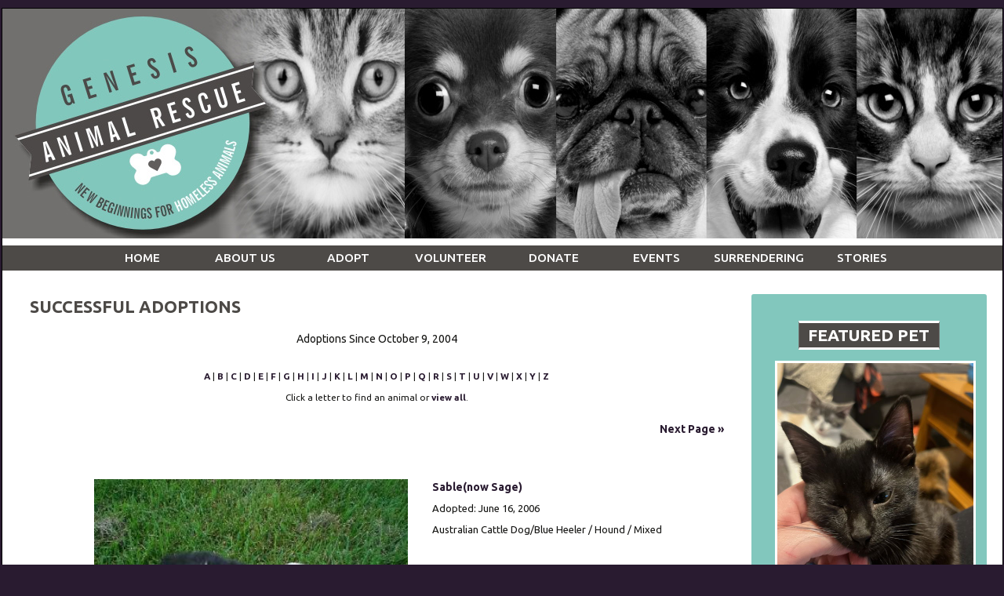

--- FILE ---
content_type: text/html; charset=UTF-8
request_url: https://www.genesisanimalrescue.org/animals/successes?Alpha=S
body_size: 14929
content:
<!DOCTYPE html>

<html>

<head>
<meta name="description" CONTENT="`Website for organization helping pets and owners.">
<meta property="og:title" content="Successful Placements"/>
<meta property="og:description" content="`Website for organization helping pets and owners."/>
<meta property="og:url" content="https://www.genesisanimalrescue.org/animals/successes?Alpha=S"/>
<meta property="og:type" content="cause"/>
<meta property="og:site_name" content="Genesis Animal Rescue "/>
<meta http-equiv="Content-Type" content="text/html;charset=utf-8">
<meta http-equiv="Content-Language" content="en">
<title>Successful Placements</title>
<script src='https://www.google.com/recaptcha/api.js'></script>
<!-- Start Styles -->
<link rel="stylesheet" type="text/css" href="https://s3.amazonaws.com/filestore.rescuegroups.org/css/site/50.css?serial=7&a0038" />
<link rel="stylesheet" type="text/css" media="print" href="https://s3.amazonaws.com/filestore.rescuegroups.org/css/partner/layout109_print.css" />
<!-- End Styles -->
<!-- Start JavaScript includes -->
<script language=Javascript type="text/javascript" src="https://s3.amazonaws.com/filestore.rescuegroups.org/scripts/lang_en.js?a0038"></script>
<script language=Javascript type="text/javascript" src="https://s3.amazonaws.com/filestore.rescuegroups.org/scripts/validation.js?a0038"></script>
<script language=Javascript type="text/javascript" src="/scripts/calendar/calendar2.js?a0038"></script>
<script language=Javascript type="text/javascript" src="https://s3.amazonaws.com/filestore.rescuegroups.org/scripts/rescuegroups.js?a0038"></script>

<!-- JQUERY INCLUDES -->
<script src="https://ajax.googleapis.com/ajax/libs/jquery/1/jquery.min.js" type="text/javascript"></script>
<script src="https://s3.amazonaws.com/filestore.rescuegroups.org/scripts/noncvs/jquery-json.js?a0038" type="text/javascript"></script>
<!-- END JQUERY INCLUDES -->

<!-- LIGHTBOX/PRETTYPHOTO INCLUDES -->
<link rel="stylesheet" href="https://s3.amazonaws.com/filestore.rescuegroups.org/scripts/noncvs/prettyphoto/css/prettyPhoto.css?a0038" type="text/css" media="screen" charset="utf-8" />
<script src="https://s3.amazonaws.com/filestore.rescuegroups.org/scripts/noncvs/prettyphoto/js/jquery.prettyPhoto.js?a0038" type="text/javascript" charset="utf-8"></script>
<!-- END LIGHTBOX/PRETTYPHOTO INCLUDES -->

<!-- End JavaScript includes -->

<!-- Start Custom Page Header -->
<link href='https://fonts.googleapis.com/css?family=Ubuntu:400,700,500' rel='stylesheet' type='text/css'>




<div id="fb-root"></div>
<script>(function(d, s, id) {
  var js, fjs = d.getElementsByTagName(s)[0];
  if (d.getElementById(id)) return;
  js = d.createElement(s); js.id = id;
  js.src = "//connect.facebook.net/en_US/all.js#xfbml=1&appId=613294322016478";
  fjs.parentNode.insertBefore(js, fjs);
}(document, 'script', 'facebook-jssdk'));</script>
<!-- End Custom Page Header -->

</head>

<body id="Page91" class="yui-skin-sam">

<script type="text/javascript">
var gScriptsURL = "https://s3.amazonaws.com/filestore.rescuegroups.org/scripts";
var gImagesURL = "https://s3.amazonaws.com/imagesroot.rescuegroups.org";
var gImagesOursURL = "https://s3.amazonaws.com/imagesroot.rescuegroups.org";
</script>

<!-- Google tag (gtag.js) -->
<script async src="https://www.googletagmanager.com/gtag/js?id=G-2YLGBZWPMB"></script>
<script>
  window.dataLayer = window.dataLayer || [];
  function gtag(){dataLayer.push(arguments);}
  gtag('js', new Date());

  gtag('config', 'G-2YLGBZWPMB');
</script>

<script language=Javascript src="https://s3.amazonaws.com/filestore.rescuegroups.org/scripts/noncvs/menu_files/menu.js"></script>


<script language=Javascript src="/custom/layout/109/menu_tpl.js"></script>

<script language=Javascript src="/custom/layout/109/menu_items?SiteMenuID=54"></script>

<div id="bodyContainer" class="siteWidth">
<a name="top"></a>
<table id="header" cellpadding="0" cellspacing="0" border="0" class="siteWidth">
<tbody>
<tr><td id="headerContent">
<div id="editableHeader" class=""><div align="center"><a href="/"><img alt="" height="293" src="https://s3.amazonaws.com/imagesroot.rescuegroups.org/webpages/s50n7ivoaeew53.jpg" style="border-width: 0px; border-style: solid;" width="1275"></a></div></div></div>
</td></tr>
<tr><td id="headerMenu">
<script language="JavaScript" type="text/javascript">
<!--//
new menu (LAYOUTMENU_ITEMS0, LAYOUTMENU_POS1, {'forms' : ["fdiv"], 'zIndex' : 20});
//-->
</script>
</td></tr>
</tbody>
</table>
<table id="content" class="siteWidth" cellpadding="0" cellspacing="0" border="0">
<tbody>
<tr>

<td id="left"><div id="leftContainer">
<script language="JavaScript" type="text/javascript">
document.getElementById("left").style.display='none';
</script>
</div></td>

<td id="center"><div id="centerContainer">
  	<div id="pageMessagesContainer" style="display:none">
  	  	<div class="pageMessagesBox" id="pageMessagesBox"></div>
  	</div>
  	

<!-- End Top Include -->
<div class=pageCenterTitle>Successful Adoptions</div>

	<div class=navLinks>

	Adoptions Since October 9, 2004
	</div>

	<div style="font-size: smaller; text-align: center"><a href=?Alpha=A>A</a>&nbsp;|&nbsp;<a href=?Alpha=B>B</a>&nbsp;|&nbsp;<a href=?Alpha=C>C</a>&nbsp;|&nbsp;<a href=?Alpha=D>D</a>&nbsp;|&nbsp;<a href=?Alpha=E>E</a>&nbsp;|&nbsp;<a href=?Alpha=F>F</a>&nbsp;|&nbsp;<a href=?Alpha=G>G</a>&nbsp;|&nbsp;<a href=?Alpha=H>H</a>&nbsp;|&nbsp;<a href=?Alpha=I>I</a>&nbsp;|&nbsp;<a href=?Alpha=J>J</a>&nbsp;|&nbsp;<a href=?Alpha=K>K</a>&nbsp;|&nbsp;<a href=?Alpha=L>L</a>&nbsp;|&nbsp;<a href=?Alpha=M>M</a>&nbsp;|&nbsp;<a href=?Alpha=N>N</a>&nbsp;|&nbsp;<a href=?Alpha=O>O</a>&nbsp;|&nbsp;<a href=?Alpha=P>P</a>&nbsp;|&nbsp;<a href=?Alpha=Q>Q</a>&nbsp;|&nbsp;<a href=?Alpha=R>R</a>&nbsp;|&nbsp;<a href=?Alpha=S>S</a>&nbsp;|&nbsp;<a href=?Alpha=T>T</a>&nbsp;|&nbsp;<a href=?Alpha=U>U</a>&nbsp;|&nbsp;<a href=?Alpha=V>V</a>&nbsp;|&nbsp;<a href=?Alpha=W>W</a>&nbsp;|&nbsp;<a href=?Alpha=X>X</a>&nbsp;|&nbsp;<a href=?Alpha=Y>Y</a>&nbsp;|&nbsp;<a href=?Alpha=Z>Z</a></div>
<div style="font-size: smaller; text-align: center">Click a letter to find an animal or <a href=?>view all</a>.</div><p align=right>&nbsp;<a href="/animals/successes?Page=2&Date=&BreedID=&Alpha=S">Next Page &raquo;</a></p>
<table align='center'><tr><td>
<br><table align='center' border=0><tr><td>
<a href='/animals/detail?AnimalID=31193'><img src="https://cdn.rescuegroups.org/50/pictures/animals/31/31193/46250.jpg?width=500" alt="Sable(now Sage)" class="animalimg"></td><td width='20'>
<font face='arial'></td><td valign='center'><a href='/animals/detail?AnimalID=31193'><b>Sable(now Sage)</b></a><br>
<font size='2'>Adopted: June 16, 2006<br>
Australian Cattle Dog/Blue Heeler / Hound / Mixed<br>
</font></td></tr></table></td></tr></table>
<table align='center'><tr><td>
<br><table align='center' border=0><tr><td>
<a href='/animals/detail?AnimalID=5742627'><img src="https://cdn.rescuegroups.org/50/pictures/animals/5742/5742627/16978316.jpg?width=500" alt="Sadie" class="animalimg"></td><td width='20'>
<font face='arial'></td><td valign='center'><a href='/animals/detail?AnimalID=5742627'><b>Sadie</b></a><br>
<font size='2'>Adopted: August 10, 2013<br>
Shetland Sheepdog Sheltie / Mixed<br>
</font></td></tr></table></td></tr></table>
<table align='center'><tr><td>
<br><table align='center' border=0><tr><td>
<a href='/animals/detail?AnimalID=7032'><img src="https://cdn.rescuegroups.org/50/pictures/animals/7/7032/9184.jpg?width=500" alt="Sadie" class="animalimg"></td><td width='20'>
<font face='arial'></td><td valign='center'><a href='/animals/detail?AnimalID=7032'><b>Sadie</b></a><br>
<font size='2'>Doberman Pinscher<br>
</font></td></tr></table></td></tr></table>
<table align='center'><tr><td>
<br><table align='center' border=0><tr><td>
<a href='/animals/detail?AnimalID=10026373'><img src="https://cdn.rescuegroups.org/50/pictures/animals/10026/10026373/34832084.jpg?width=500" alt="Sadie" class="animalimg"></td><td width='20'>
<font face='arial'></td><td valign='center'><a href='/animals/detail?AnimalID=10026373'><b>Sadie</b></a><br>
<font size='2'>Adopted: May 28, 2016<br>
German Shepherd Dog / Mixed<br>
</font></td></tr></table></td></tr></table>
<table align='center'><tr><td>
<br><table align='center' border=0><tr><td>
<a href='/animals/detail?AnimalID=98255'><img src="https://cdn.rescuegroups.org/50/pictures/animals/98/98255/172407.jpg?width=500" alt="Sadie" class="animalimg"></td><td width='20'>
<font face='arial'></td><td valign='center'><a href='/animals/detail?AnimalID=98255'><b>Sadie</b></a><br>
<font size='2'>Adopted: February 3, 2007<br>
Cocker Spaniel<br>
</font></td></tr></table></td></tr></table>
<p align=right>&nbsp;<a href="/animals/successes?Page=2&Date=&BreedID=&Alpha=S">Next Page &raquo;</a></p>
<div style="font-size: smaller; text-align: center">Click a letter to find an animal or <a href=?>view all</a>.</div><div style="font-size: smaller; text-align: center"><a href=?Alpha=A>A</a>&nbsp;|&nbsp;<a href=?Alpha=B>B</a>&nbsp;|&nbsp;<a href=?Alpha=C>C</a>&nbsp;|&nbsp;<a href=?Alpha=D>D</a>&nbsp;|&nbsp;<a href=?Alpha=E>E</a>&nbsp;|&nbsp;<a href=?Alpha=F>F</a>&nbsp;|&nbsp;<a href=?Alpha=G>G</a>&nbsp;|&nbsp;<a href=?Alpha=H>H</a>&nbsp;|&nbsp;<a href=?Alpha=I>I</a>&nbsp;|&nbsp;<a href=?Alpha=J>J</a>&nbsp;|&nbsp;<a href=?Alpha=K>K</a>&nbsp;|&nbsp;<a href=?Alpha=L>L</a>&nbsp;|&nbsp;<a href=?Alpha=M>M</a>&nbsp;|&nbsp;<a href=?Alpha=N>N</a>&nbsp;|&nbsp;<a href=?Alpha=O>O</a>&nbsp;|&nbsp;<a href=?Alpha=P>P</a>&nbsp;|&nbsp;<a href=?Alpha=Q>Q</a>&nbsp;|&nbsp;<a href=?Alpha=R>R</a>&nbsp;|&nbsp;<a href=?Alpha=S>S</a>&nbsp;|&nbsp;<a href=?Alpha=T>T</a>&nbsp;|&nbsp;<a href=?Alpha=U>U</a>&nbsp;|&nbsp;<a href=?Alpha=V>V</a>&nbsp;|&nbsp;<a href=?Alpha=W>W</a>&nbsp;|&nbsp;<a href=?Alpha=X>X</a>&nbsp;|&nbsp;<a href=?Alpha=Y>Y</a>&nbsp;|&nbsp;<a href=?Alpha=Z>Z</a></div>

<!-- Begin Bottom Include -->



<!-- Begin Bottom Layout -->

<!-- Start Custom Page Footer -->

<!-- End Custom Page Footer -->

</div></td>

<td id="right"><div id="rightContainer">
<div id="editableSidebarRight" class=""><div class="sidebar-box-teal">
<blockquote>
<h2>Featured Pet</h2>
</blockquote>
<div class="AnimalAd">
<a href="/animals/detail?AnimalID=21938285"><img src="https://cdn.rescuegroups.org/50/pictures/animals/21938/21938285/102242259.jpg?width=500" alt="Morticia (The Addams Family Litter)" class="animalimg"></a><br>
<a href="/animals/detail?AnimalID=21938285">Morticia (The Addams Family Litter)<br>
Domestic Short Hair</a>
</div>
</div>
<div class="sidebar-box-teal">
<h2>Donate</h2>
<div class=affiliate id=affiliatePaypal style="width: 73px; height: 44px; background: url(https://s3.amazonaws.com/imagesroot.rescuegroups.org/x-click-butcc-donate.gif); background-repeat: no-repeat; background-position: center; cursor: pointer;" onClick="location.href='https://www.paypal.com/cgi-bin/webscr?cmd=_donations&business=genesisanimalrescue@yahoo.com'"></div> </div>
<div class="sidebar-box-teal">
<h2>Events</h2>
</div>
<div class="sidebar-box-teal">
<h2>Newsletters</h2>
<!-- BEGIN: Constant Contact Email List Form Button -->
<div align="center"><a class="button" style="background-color: #ffffff; border: 1px solid #5b5b5b; color: #5b5b5b; display: inline-block; padding: 8px 10px; text-shadow: none; border-top-left-radius: 10px; border-top-right-radius: 10px; border-bottom-right-radius: 10px; border-bottom-left-radius: 10px;" href="http://visitor.r20.constantcontact.com/d.jsp?llr=nfkt7zpab&amp;p=oi&amp;m=1116486609069&amp;sit=pq6kwmqib&amp;f=c1a19693-f2e2-48c6-8c40-ca0f9e4e3486">Sign Up Now</a><!-- BEGIN: Email Marketing you can trust -->
<div id="ctct_button_footer" style="font-family: Arial,Helvetica,sans-serif; font-size: 10px; color: #999999; margin-top: 10px;" align="center">For Email Newsletters you can trust.</div>
</div>
</div>
<div class="sidebar-box-teal">
<h2>Facebook</h2>
</div></div></div></td>

</tr>
</tbody>
</table>
<table id="footer" class="siteWidth" cellpadding="0" cellspacing="0" border="0">
<tbody>
<tr>
<td id="footerContent">
<div id="editableFooter" class=""><p><!-- bens footer custom code here -->
<script language="Javascript" type="text/javascript" src="https://ajax.googleapis.com/ajax/libs/jquery/1.7.2/jquery.min.js"></script>
 
<script type="text/javascript">
 
// add cool calendar icon
    var elems = document.getElementsByTagName('*'),i;
    for (i in elems) {
        if((" "+elems[i].className+" ").indexOf("event") > -1) {
            for(var x=0; x<elems[i].childNodes.length; x++) {
                    var url = "";
                    if (elems[i].childNodes[x].nodeType == 1) {
                        if (elems[i].childNodes[x].nodeName == 'A') { url = elems[i].childNodes[x]; }
                        var dateText = elems[i].childNodes[x].innerHTML.split(" - ");
                        if(dateText.length>=2){
                            var eventText = dateText[0];
                          var dateText = dateText[1].substring(0,dateText[1].length-2);
                          var splitDate = dateText.split(" ");
                          if(splitDate.length>=2){
                            var month = splitDate[0];
                            var day = splitDate[1];
                            elems[i].innerHTML =
                                "<div id=\"divDate\" class=\"date\">" +
                        "  <div id=\"divMonth\"  class=\"month\">" + month.substring(0,3) + "</div>" +
                        "  <div id=\"divDay\" class=\"day\">" + day + "</div>" +
                        "</div>" +
                        "<div id=\"divEventTitle\" class=\"eventTitle\"><a href=\"" + url + "\">" + eventText + "</a></div>" +
                        "<div style=\"clear: both;\"> </div>";
                  }
                        }
                    }
                }
      }
    }
 
 
 
    </script></p>
</div><div id="footerMenu">  <div class="menuBottomfirst"><a href="/">Home</a></div>
    <div class="menuBottom">&nbsp;|&nbsp;&nbsp;<a href="/info">About Us</a></div>
    <div class="menuBottom">&nbsp;|&nbsp;&nbsp;<a href="/info/adoption">Adopt</a></div>
    <div class="menuBottom">&nbsp;|&nbsp;&nbsp;<a href="/info/display?PageID=839">Volunteer</a></div>
    <div class="menuBottom">&nbsp;|&nbsp;&nbsp;<a href="/info/events">Events</a></div>
    <div class="menuBottom">&nbsp;|&nbsp;&nbsp;<a href="/info/display?PageID=9477">Surrendering</a></div>
    <div class="menuBottom">&nbsp;|&nbsp;&nbsp;<a href="/animals/successes">Successful Adoptions</a></div>
  </div>
<div id="footercopyright"><div id="copyright">&copy; 2025 Genesis AnimalRescue</div></div>
</td></tr>
</tbody>
</table>

</div>

</body>
</html>
  <!-- Server: web1 (50)/219 ms -->

<!-- End Bottom Include -->

--- FILE ---
content_type: text/html; charset=UTF-8
request_url: https://www.genesisanimalrescue.org/custom/layout/109/menu_items?SiteMenuID=54
body_size: 1015
content:

// menu_items.js file
// comments block here

var LAYOUTMENU_ITEMS0 =[

["Home", "/", null,
	["Home", "/"],
	["Register/Log In", "/myrescue"],
	["Log In", "/user/login.php"],
	["Register", "/user/register.php"]
],
["About Us", "/info", null,
	["Our Mission", "/info/index"],
	["Contact Us", "/info/contact"]
],
["Adopt", "/info/adoption", null,
	["Adoption FAQs", "/info/adoption"],
	["Available Cats", "/animals/browse?Species=Cat"],
	["Available Dogs", "/animals/browse?Species=Dog"],
	["Adoption Application", "/info/adoption"]
],
["Volunteer", "/info/display?PageID=839", null,
	["Volunteer", "/info/display?PageID=839"],
	["Volunteer", "/info/display?PageID=839"]
],
["Donate", "/info/donate", null,
	["Donate", "/info/donate"]
],
["Events", "/info/events"],
["Surrendering", "/info/display?PageID=9477"],
["Stories", "http://www.genesisanimalrescue.org/animals/successes", null,
	["Adopted", "/animals/successes"],
	["Success Stories", "/animals/stories"],
	["Rainbow Bridge", "/animals/rainbowbridge"]
]
];


--- FILE ---
content_type: text/css
request_url: https://s3.amazonaws.com/filestore.rescuegroups.org/css/site/50.css?serial=7&a0038
body_size: 38512
content:
body {
  margin: 0;
  border:0;
  background-color: #FFFFFF;
}

body, td, .standardText {
  font-family: Modern, Arial, sans-serif;
  color: #141412;
}

.mceContentBody, .editorBody {
   background: #FFFFFF !important;
	 font-size: inherit;
   font-size:14px;
	 text-align:left;
	 padding:5px;
}

input, select {
  font-family: Modern, Arial, sans-serif;
  font-size: smaller;
	margin: 2px;
	padding: 1px;
}

.pageCenterTitle {
  text-align: center;
  font-size: 20px;
  font-weight: bold;
  padding-top: 10px;
  padding-bottom: 12px;
  display:block;
}

legend {
  font-size: 1.2em;
  font-weight: bold;
  padding:0 5px;
}

.navLinks {
  TEXT-ALIGN: center;
  padding-bottom: 20px;
  font-size: smaller;
}

.standout {
  color: #291B30 !important;
}

a:link, .standout {
  color: #291B30;
}

a:visited {
  color: #291B30;
}

a:active {
  color: #82C7BD;
}

a:hover {
  color: #82C7BD;
}


.secondary {
  color: #FFF;
  background-color: #4D4A47;
}

.secondary .editableShow {
  border: 1px solid #FFF;
}

.strong {
  color: #141412;
  background-color: #FFF;
}

.menuText {
  font-size: 10px;
  color: #FFF;
}

.menuText a:link, .menuText a:visited {
  color: #FFF;
  text-decoration: none;
}

.menuText a:hover {
  color: #FFF;
}

.menuL1, .menuL2, .menuL3 {
  cursor: default;
}

.contentSectionHeader {
  background-color: #4D4A47;
  text-align: center;
  font-weight: Bold;
  font-style: Italic;
  color: #FFF;
	margin: 8px 0px 8px 0px;
	display:block;
}

.fieldMessageArea {
  white-space: no-wrap;
  margin-left: 3px;
  font-weight: bold;
}

.ddDivider {
  background-color: beige;
  letter-spacing: .5px;
  font-weight: bold;
}

.ddControl {
  color: darkred;
}

.ddCurrent {
  color: darkred;
  font-weight: bold;
}

.ddFaded {
}

/*  Table styles  */

table.portalTable {
	width: 450px;
  margin-top: 4px;
	margin-bottom: 4px;
	border: 1px solid #141412;
	empty-cells: show;
  border-collapse: collapse;
}

.portalTable caption {
  font-size: 120%;
	font-weight: bold;
}

.portalTable thead td, .portalTable tfoot td {
	border-bottom: 1px inset #141412;
  background-color: #4D4A47;
  font-size: .72em;
  font-weight: bold;
  color: #FFF;
  padding: 4px;
  white-space: nowrap;
	vertical-align: middle;
}

.portalTable thead td a:hover {
  cursor: pointer;
}

.portalTable td {
  font-size: .72em;
  vertical-align: top;
	padding: 4px;
}

.portalTableSectionLeft {
  font-size: 115%;
  float: left;
  display: inline;
}

.portalTableSectionRight {
  background-color: #FFFFFF;
	color: #141412;
  float: right;
  display: inline;
  padding: 3px;
}

.portalTableSectionRight div {
  border-left: 4px solid #141412;
}

.portalTableName {
  text-align: right;
  vertical-align: top;
  border-bottom: 1px inset #141412;
}

.portalTableValue {
  border-bottom: 1px inset #141412;
  padding-left: 8px !important;
  text-align: left;
}

.portalTableValueRequired {
  border-left: 4px solid #141412;
  border-bottom: 1px inset #141412;
  text-align: left;
}

.portalTableValueStandout {
  border-bottom: 1px inset #141412;
  padding-left: 8px !important;
  color: #FFF;
  background-color: #4D4A47;
}

.portalTableValue .fieldError, .portalTableValueRequired .fieldError {
	color: #291B30;
	font-weight: bold;
}

.portalText, .portalTable textarea {
  color: #141412;
  border: 1px solid #141412;
  font-family: Modern, Arial, sans-serif;
  font-size: 1.1em;
}

.portalTableValue>.portalText {
  font-size: 1em;
	padding: 1px;
}

.portalTable select, .portalSelect {
  color: #141412;
  border: 1px solid #141412;
	font-size: 1em;
}

.portalCheckbox {
  margin: 0px;
}

.portalButton, .portalSubmit, .submit {
  background-color: #4D4A47;
  font-weight: bold;
  color: #FFF;
  border: 1px solid #FFF;
  margin: 10px 5px;
}

.portalButton:hover, .portalSubmit:hover, .submit:hover {
  background-color: #FFF;
  color: #141412;
  border: 1px solid #4D4A47;
}

.portalActions {
  text-align: left;
  font-weight: bold;
  vertical-align: top;
}

.portalTable .sorttable_nosort {
  white-space: nowrap;
}

.atb {
  border-bottom: 1px inset #4D4A47;
  line-height: 1.5em;
}

/*  End Table Styles  */

.addNewItem {
  white-space: nowrap;
}

.center {
  text-align: center;
}

.message {
  margin-left: auto;
  margin-right: auto;
  text-align: center;
  width: 300px;
  padding: 10px;
  margin-bottom: 15px;
  background-color: #4D4A47;
  border: black solid 1px;
  font-weight: bold;
  font-size: 13px;
  color: #FFF;
}

#pageMessagesBox {
  margin-left: auto;
  margin-right: auto;
  text-align: center;
  width: 500px;
  padding: 10px;
  margin-bottom: 15px;
  background-color: #4D4A47;
  border: black solid 1px;
  font-size: 13px;
  color: #FFF;
}

.pageMessageError {
  margin:3px;
  margin-bottom:7px;
  text-align:left;
}

a.clicktoerror {
  text-decoration:underline;
  cursor:pointer;
  font-weight:bold;
}

a.clicktoerror:hover {
  text-decoration:none;
}

.error, .required {
color: #291B30;
font-weight: bold;
font-size: .85em;
margin-left: 2px;
}

.note {
color: #291B30;
font-size: .85em;
}

.formButtons {
text-align:center;
}

.comments {
  font-size: .85em;
  background-color: #4D4A47;
  color: #FFF;
  margin: 20px;
  padding: 8px;
  border: 1px solid #FFF;
}

.rainbowbridgeTop, .browsekittensTop, .browseTop {
  margin: 5px;
}

.littlespace {
  margin: 8px;
}

.animalDetailBlock {
  margin-top: 15px;
  margin-bottom: 15px;
}

.animalDetailTitle {
  font-weight: bold;
}

.smallFormField {
  margin: 1px;
  padding: 1px;
  font-size: 10px;
  border-style: solid;
  border-width: 1px;
  border-color: black;
}

.flags {
  text-align: center;
}

.flags img {
  border: none;
  vertical-align: middle;
}

.translate {
  background-color: yellow;
  color: black;
  font-weight: bold;
  cursor: pointer;
}

.nowrap {
  white-space: nowrap;
}

.inline {
	display : inline;
}

.animalimg {
  text-decoration: none;
    border: 1px solid black;
}

.logoimg {
  border: none;
  margin: 5px;
}

.AnimalAd {
  border: none;
  text-align: center;
  font-size: x-small;
  margin:10px
}

.smaller, .boxedLinks {
  font-size: smaller;
}

.iGive {
  background-image: url(https://s3.amazonaws.com/imagesroot.rescuegroups.org/swingbags120.gif);
}

.noFormatting {
  margin: 10px;
}

.littleFont{
	font-size:0.65em;
}

.affiliate {
	text-align : center;
	font-size:0.65em;
	margin-left : auto;
	margin-right : auto;
	margin-top : 5px;
	width : 100%;
}

#affiliateVolunteerMatch {
	background-color:white;
	margin-left:auto;
	margin-right:auto;
	width:130px;
}

#affiliateUnitedWay {
	background-color:white;
	margin-left:auto;
	margin-right:auto;
	width:100px;
}

#affiliatePaypal {
  width: 73px;
  height: 44px;
  margin-right: auto;
  margin-left: auto;
  background: url(https://s3.amazonaws.com/imagesroot.rescuegroups.org/x-click-butcc-donate.gif);
  background-repeat: no-repeat;
  background-position: center;
  cursor: pointer;
}

/*  Admin only styles  */

.adminMenu {
  width: 100%;
  background: #4D4A47;
}

.adminOnly {
  font-weight: bold;
  color: #291B30;
}

.QAHidden {
	font-size: smaller;
	display: none;
}
.QAVisible {
	font-size: smaller;
	display: block;
}

.completedFormQuestion {
  font-weight: bold;
}

.completedFormAnswer {
}

/* Styles for the Tigra Menu */
/* Style for a block - DIV */
.m0table {
	background: #FFF;
	border: 1px none #FFF;
}
/* Style for outer tag, mout (mouse out) state */
.m0mouto {
	background: #FFFFFF;
}

.m0movero, .m0mdowno {
	background: #4D4A47;
}

/* Style for inner tag, mover (mouse over) state */
.m0inner, .m0mouti, .m0moveri, .m0mdowni {
	font-family: Modern, Arial, sans-serif;
	font-size: 12px;
	padding: 3px;
}

.m0mouti {
  background-color: #FFFFFF;
  color: #141412;
}

.m0moveri {
  background-color: #4D4A47;
  color: #FFF;
}

.m0mdowni {
  background-color: #FFF;
  color: #141412;
}

#actionsButtonsBottom, #actionsButtonsTop {
  width: 525px;
	margin-left: auto;
	margin-right: auto;
}

.dataTableForm {
  display: inline;
}

#PageFooter {
  margin-top: 15px;
}

#PageHeader {
  margin-bottom: 15px;
}

.hiddenNotification {
  display: none;
}

.visibleNotification {
  font-size: .7em;
  background-color: #4D4A47;
  color: #FFF;
  border: 1px solid #FFF;
  width: 250px;
  padding: 3px;
  white-space: nowrap;
  margin-left: auto;
  cursor: pointer;
	font-weight: bold;
	text-align: center;
  position: fixed;
  _position: absolute;
  top: 0px;
	_top:expression(eval(document.body.scrollTop));
  right: 0px;
}

html>body>.visibleNotification {
  position: fixed;
}

.copyright {
  text-align: center;
	margin: 15px;
	font-size:.65em;
}

.poweredby {
  text-align: center;
	margin: 15px;
}

.browsePicture{
float:left !important;
height:auto;
margin-right:15px;
overflow : hidden;
text-align:center !important;
width:260px;
}

.browseInfo{
text-align:left !important;
float : left !important;
width : 200px;
height:auto;
}

.browse{
text-align:left !important;
height:auto;
overflow : hidden;
width: 480px;
font-size: smaller;
margin-bottom : 15px;
margin-right : auto;
margin-left : auto;
}

.browseNoPicture {
border-bottom:2px solid black;
border-top:2px solid black;
float:left !important;
height:auto;
margin-right:15px;
overflow:hidden;
text-align:center !important;
width:260px;
}

.browseContainer {
text-align : center;
}

.npLinks {
  text-align: center;
	padding: 30px;
  /*clear: both;
  //margin: 20px;*/
}

.highlighted {
margin: 5px auto 15px auto;
text-align:left !important;
height:auto;
overflow : hidden;
width: 100%;
font-size: smaller;
}

.highlightedPicture {
float:left !important;
height:auto;
margin-right:15px;
text-align:center !important;
width:110px;
}

.highlightedInfo{
text-align:left !important;
float : left !important;
width : 380px;
height:auto;
}

.hightlightedReadMore {
font-size:smaller;
}

.lastUpdatedDT {
	text-align : center;
	font-size : 8pt;
}

.tinyMCEfontSize1 {
	font-size : 8pt;
}

.tinyMCEfontSize2 {
	font-size : 10pt;
}

.tinyMCEfontSize3 {
	font-size : 12pt
}

.tinyMCEfontSize4 {
	font-size : 14pt;
}

.tinyMCEfontSize5 {
	font-size : 18pt;
}

.tinyMCEfontSize6 {
	font-size : 24pt;
}

.tinyMCEfontSize7 {
	font-size : 36pt;
}

/*New Admin Menu Styles*/
/* Style for a block - DIV */
.m0table {
	background: #4D4A47;
	border: 1px none #4D4A47;
}
/* Style for outer tag, mout (mouse out) default state */
.m0default {
	background: #FFFFFF;
}
/* Style for outer tag, mover (mouse over) state */
.m0hover {
	background: #4D4A47;
}
/* Style for outer tag, mdown (mouse down) state */
.m0clicked {
	background: #4D4A47;;
}
/* Style for inner tag */
.m0inner {
	font-family: Modern, Arial, sans-serif;
	font-size: 12px;
	padding: 3px;
	color : #141412;
}
.m0innerhover {
	font-family: Modern, Arial, sans-serif;
	font-size: 12px;
	padding: 3px;
	color : #FFF;
}
.m1table {
	background: #4D4A47;
	border: 1px none #4D4A47;
}
/* Style for outer tag, mout (mouse out) default state */
.m1default {
	background: #FFFFFF;
}
/* Style for outer tag, mover (mouse over) state */
.m1hover {
	background: #4D4A47;
}
/* Style for outer tag, mdown (mouse down) state */
.m1clicked {
	background: #4D4A47;;
}
/* Style for inner tag */
.m1inner {
	font-family: Modern, Arial, sans-serif;
	font-size: 12px;
	padding: 3px;
	color : #141412;
}

.m2table {
	background: #4D4A47;
	border: 1px none #4D4A47;
}
/* Style for outer tag, mout (mouse out) default state */
.m2default {
	background: #FFFFFF;
}
/* Style for outer tag, mover (mouse over) state */
.m2hover {
	background: #4D4A47;
}
/* Style for outer tag, mdown (mouse down) state */
.m2clicked {
	background: #4D4A47;;
}
/* Style for inner tag */
.m2inner {
	font-family: Modern, Arial, sans-serif;
	font-size: 12px;
	padding: 3px;
	color : #141412;
}

.helpPopupLink {
  text-decoration: none;
	font-weight: bold;
}

.helpPopupLink span {
	color: #291B30;;
}

.bd {
  letter-spacing: .4px;
  font-size: 130%;
  color:#336699;
  text-align:center;
}

.bd img {
 vertical-align:middle;
}

#closePopUp{
	text-align:right;
}

#closePopUp a, #closePopUp a:link, #closePopUp a:visited, #closePopUp a:hover{
	color:#333;
	text-decoration:none;
	font-weight:bold;
	font-size:1.2em;
	text-transform:uppercase;
}

.yui-skin-sam .mask {
  background-color:#000000 !important;
  opacity:0.75 !important;
}

.yui-panel-container, .shadow {

}

.mask{

background-color:#000000 !important;
  opacity:0.75 !important;
}

.yui-skin-sam .yui-panel .hd {
  background:#F7F7F7 url('') !important;
  background-image:none !important;
  background-color:#F7F7F7 !important;
}

.yui-skin-sam .yui-panel .ft {
  background:#F7F7F7 url('') !important;
  background-image:none !important;
  background-color:#F7F7F7 !important;
}

#dogTimeSAD {
display:block;
text-align:center;
}

#dogTimeSAD img {
border:0px;
}

#dogTimeSAC {
display:block;
text-align:center;
}

#dogTimeSAC img {
border:0px;
}

.sparky {
height:350px;
width:170px;
margin-left:auto;
margin-right:auto;
padding:3px;
text-align:center;
}

/* Sytles for new grid animal list */

.animalBrowsePanel {
font-size:12px;
width:auto;
text-align:center;
}

.animalBrowsePanel hr {
  border: solid #FFF 0;
  border-top-width: 1px;
  height: 0;
  color: #FFF;
  margin:3px 0;
}

.animalGrid {
	margin-left:auto;
	margin-right:auto;
	width:600px;
}

.animalGrid .searchResultsCell {
    width: 600px;
  height: 110px;
  font: 12px Arial;
  padding: 0 6px;
  vertical-align: top;
  text-align:left;
}

.animalGrid .border {
	 border-right: 1px inset #FFF;
}

.animalGrid .searchResultsCell img {
  border: 1px solid #4D4A47;
}

.animalGrid .petName {
	display:block;
	width:100%;
	text-align:center;
	padding:6px 0 ;
	margin:3px 0 7px;
	background-color:#FFF;
	color:#141412;
}

.animalGrid .petName a, .animalGrid .petName a:link, .animalGrid .petName a:hover,.animalGrid .petName a:visited {
	color:#141412;
}

.animalGrid .petNameBottom {
	display:block;
	width:100%;
	text-align:center;
	padding:3px 0 ;
	margin:3px 0 2px;
}

.animalGrid .petName,.animalGrid .petNameBottom,.animalGrid  .petBreed {
  font-weight: bold;
}

.animalGrid .noBorder {
  border-right: 0;
}

.animalBrowsePanel .pageLinks {
  margin-top: 12px;
  margin-bottom: 2px;
  background-color: #FFFFFF;
  color:#141412;
  text-align: center;
  padding: 4px;
}

.animalBrowsePanel .pageLinks a, .animalBrowsePanel .pageLinks a:visited, .animalBrowsePanel .pageLinks a:active {
  border: 1px solid #4D4A47;
  padding:0 4px 1px;
  color: #4D4A47;
  margin: 0 4px;
}

.animalBrowsePanel .pageLinks a:hover {
  border: 1px solid #FFF;
}

.animalBrowsePanel .pageLinksActive {
  font-weight: bold;
  text-decoration: none;
  border: 1px solid #4D4A47;
  padding:0 4px 1px;
}

.animalGrid .petPicLink {
  display: inline-block;
  text-align:center;
  float:left;
  margin:0 7px 3px;
  width:120px;
  height:120px;
}

* html .animalGrid .petPicLink {
  width:120px;
  height:120px;
}

.animalGrid .petPicLink a:hover {
  background-color: transparent;
}

.animalGrid .petDetails {
	text-align:left;
	display:inline-block;
	margin-top:1em;
	vertical-align:top;
	width:auto;
	float:left;
}

.animalGrid .petDetails span {
	display:inline-block;
	padding:2px;
}

.animalGrid .petDetails .petDescription {
	margin-top:10px;
}

#animalDetails.yui-panel .hd {
	display:none;
}
#animalDetails.yui-panel .ft {
	display:none;
}
#animalDetails.yui-panel .container-close {
	display:none;
}
#animalDetails.yui-panel .bd #closeAnimalDetails {
position:absolute;
bottom:5px;
right:7px;
font-size:12px;
letter-spacing:0px;
}

#animalDetails.yui-panel .bd #closeAnimalDetails a {
color:#291B30;
}

.musicPlayer {
	position:fixed;
	*position:absolute;
	*left:expression(document.body.scrollLeft+document.body.clientWidth-this.clientWidth-2);
  *top:expression(document.body.scrollTop+document.body.clientHeight-this.clientHeight-2);
	bottom:2px;
	right:3px;
	padding:5px;
	background-color:#FFFFFF;
	border:1px solid #141412;
	width:190px;
}

.musicPlayer .control {
	position:absolute;
	top:3px;
	right:3px;
	z-index:10;
	cursor: pointer;
}

#mceTemplatePreview table td {
border:2px dotted #CCC;
}

#mceTemplatePreview table tbody td {
height:150px;
}

.sidebarBox {
text-align:left;
margin:10px auto;
border:1px solid #141412;
background-color:#FFFFFF;
padding:5px;
}

.sidebarBox .heading {
	font-weight:bold;
	background-color:#4D4A47;
	color:#FFF;
	border:1px solid #141412;
	font-size:1.15em;
	margin:1px;
	padding:3px;
	display:block;
}

.contentBoxBody {
text-align:left;
margin:10px auto;
border:1px solid #141412;
padding:5px;
color:#141412;
}

.contentBoxBody .heading {
	font-weight:bold;
	background-color:#4D4A47;
	color:#FFF;
	border:1px solid #141412;
	font-size:1.15em;
	margin:1px;
	padding:3px;
	display:block;
}

.contentBoxStrong {
text-align:left;
margin:10px auto;
border:1px solid #141412;
padding:5px;
background-color:#FFF;
	color:#141412;
}

.contentBoxStrong .heading {
	font-weight:bold;
	background-color:#4D4A47;
	color:#FFF;
	border:1px solid #141412;
	font-size:1.15em;
	margin:1px;
	padding:3px;
		display:block;
}

.contentBoxStrong td {
	color:#141412;
	background-color:#FFF;
}

.contentBoxStrong a{
	 color:#291B30;
}
.contentBoxStrong a:link{
	 color:#291B30;
}
.contentBoxStrong a:visited{
	 color:#291B30;
}
.contentBoxStrong a:active{
	 color:#82C7BD;
}
.contentBoxStrong a:hover{
	 color:#82C7BD;
}

.contentBoxSecondary {
	text-align:left;
	margin:10px auto;
	border:1px solid #141412;
	padding:5px;
	background-color:#4D4A47;
	color:#FFF;
}

.contentBoxSecondary td {
	color:#FFF;
	background-color:#4D4A47;
}

.contentBoxSecondary .heading {
	font-weight:bold;
	background-color:#FFF;
	color:#141412;
	border:1px solid #FFF;
	font-size:1.15em;
	margin:1px;
	padding:3px;
		display:block;
}

.contentBoxSecondary a{
	 color:#FFF;
}
.contentBoxSecondary a:link{
	 color:#FFF;
}
.contentBoxSecondary a:visited{
	 color:#FFF;
}
.contentBoxSecondary a:active{
	 color:#82C7BD;
}
.contentBoxSecondary a:hover{
	 color:#82C7BD;
}

.shopCategory {
text-align:center;
position:relative;
left:50%;
width:400px;
margin-left:-200px;
clear:left;
}

.shopPage {
text-align:center;
}

.siteSearchForm {
    border: 1px solid;
    font-size: 90%;
    margin: 5px 5px 10px;
    padding: 3px;
}

.siteSearchFormInline {
    border: 0px solid;
}

.hiddenElement {
  display:none;
}

#sponsorAnimalMainImage {
  float: left;
  margin: 0px 10px 0px 0px; 
  overflow: visible;
}

#sponsorAnimalSummary {
  text-align: left; 
  width: auto;
}

#animalSummary {
  margin-top: 15px;
  margin-bottom: 15px;
  font-size: larger;
  letter-spacing: 1.2px;
}

.message {
  color: #FFFFED;
  font-weight: bold;
  font-size: 13px;
  text-align: center;
  width: 300px;
  padding: 10px;
  margin-bottom: 15px;
  background-color: #336699;
  border: 1px solid #BBDBE6;
  margin-left: auto;
  margin-right: auto;
}

.message a {
  color: #FFFFED;
}

.pageMessageError {
	text-align: left;
	color: #900;
	margin-bottom: 2px;
	margin-left: 5px;
}
 
.pageMessageWarning {
	text-align: left;
	margin-bottom: 2px;
	margin-left: 5px;
}
 
.pageMessageInformational {
	text-align: left;
	margin-bottom: 2px;
	margin-left: 5px;
}

/* Override some styles from style_common.inc */
input, select {
  font-size: inherit;
}

.navLinks {
  font-size: inherit;
}

.portalTable caption {
  font-size: 1.2em;
}

.portalTable thead td, .portalTable tfoot td {
  font-size: inherit;
}

.portalTable td {
  font-size: inherit;
}

.portalTableSectionLeft {
  font-size: 1.1em;
}

.portalText, .portalTable textarea {
  font-size: 1.1em;
}

.portalTableValue>.portalText {
  font-size: 1em;
}

.portalTable select, .portalSelect {
	font-size: 1em;
}

.message {
  font-size: inherit;
}

.comments {
  font-size: .85em;
}

.animalSummary {
  font-size: inherit;
}

.smaller, .boxedLinks {
  font-size: .85em;
}

.affiliate {
	font-size:1em;
}

.QAHidden {
	font-size: .85em;
}
.QAVisible {
	font-size:.85em;
}

.visibleNotification {
  font-size: .85em;
}

html>body>.visibleNotification {
  position: fixed;
}

.copyright {
  text-align: center;
	margin: 15px;
	font-size:.85em;
}

.browse, .highlightedInfo{
font-size:14px;
}

.highlighted {
font-size:14px;
}

.highlightedPicture {
margin-top: -15px;
}

.hightlightedReadMore {
font-size:14px;
}

.lastUpdatedDT {
	text-align : center;
	font-size:14px;
}

.bd {
  font-size:inherit;
}

#closePopUp a, #closePopUp a:link, #closePopUp a:visited, #closePopUp a:hover{
	font-size:14px;
}

.littlespace {
	font-size:1em;
}

.littleFont {
	font-size:1em;
}

#sideBarHits{
	text-align:center;
	margin-top:5px;
}

#sideBarHits img {
	vertical-align:middle;
}

.portalTable tbody td {
	background : #FFFFFF none repeat scroll 0 0;
}

body, td {
	font-size:14px;
	color:#141412;
  line-height:1.4em;
}


.portalTableValueStandout {
	background-color:#4D4A47 !important;
	border-bottom:1px inset #FFF !important;
	color:#FFF !important;
	padding-left:8px !important;
}

.secondary {
  color:#FFF;
  background-color:#4D4A47;
}

.secondary a{
	 color:#FFF;
}
.secondary a:link{
	 color:#FFF;
}
.secondary a:visited{
	 color:#FFF;
}
.secondary a:active{
	 color:#82C7BD;
}
.secondary a:hover{
	 color:#82C7BD;
}

.contentSectionHeader {
	color:#141412;
	background-color:#FFFFFF;
	text-align:left;
	font-size:1.25em;
	font-style:normal;
	border-bottom:2px solid #4D4A47;
	padding-bottom:3px;
}
.contentSectionHeader a{
	 color:#291B30;
	 text-decoration:none;
}
.contentSectionHeader a:link{
	 color:#291B30;
}
.contentSectionHeader a:visited{
	 color:#291B30;
}
.contentSectionHeader a:active{
	 color:#82C7BD;
}
.contentSectionHeader a:hover{
	 color:#82C7BD;
}

.portalTable thead td a, .portalTable tfoot td a{
	 color:#FFF;
}
.portalTable thead td a:link, .portalTable tfoot td a:link{
	 color:#FFF;
}
.portalTable thead td a:visited, .portalTable tfoot td a:visited{
	 color:#FFF;
}
.portalTable thead td a:active, .portalTable tfoot td a:active{
	 color:#82C7BD;
}
.portalTable thead td a:hover, .portalTable tfoot td a:hover{
	 color:#82C7BD;
}

.portalTableValueStandout a{
	 color:#FFF;
}
.portalTableValueStandout a:link{
	 color:#FFF;
}
.portalTableValueStandout a:visited{
	 color:#FFF;
}
.portalTableValueStandout a:active{
	 color:#82C7BD;
}
.portalTableValueStandout a:hover{
	 color:#82C7BD;
}

.message a{
	 color:#FFF;
}
.message a:link{
	 color:#FFF;
}
.message a:visited{
	 color:#FFF;
}
.message a:active{
	 color:#82C7BD;
}
.message a:hover{
	 color:#82C7BD;
}

.comments a{
	 color:#FFF;
}
.comments a:link{
	 color:#FFF;
}
.comments a:visited{
	 color:#FFF;
}
.comments a:active{
	 color:#82C7BD;
}
.comments a:hover{
	 color:#82C7BD;
}

.portalTableSectionRight a, .portalTableSectionRight a:link, .portalTableSectionRight a:visited {
	color:#291B30 !important;
}

.portalTableSectionRight a:hover {
	color:#82C7BD;
}

#storiesPageLinks {
	padding-right:20px;
}

#pageMessage {
margin-top:20px;
}

.lastUpdatedDT {
	display:inline;
	float:right;
	font-size:1em;
}

.sparky {
	z-index:0;
}

.portalTable thead td, .portalTable tbody td, .portalTable tfoot td, .portalTable td, {
	font-size:14px;
}

#sidebarSparky {
	text-align:center;
	width:auto;
}

.sparky {
	height:300px;
	margin-top:7px;
}

/*Start Layout Specific Styles*/
body{
	text-align : center;
}

#adminMenuContainer .adminMenu{
	text-align : left !important;
	border-bottom : 2px solid #141412;
}

body {
	background-color : #333;
}

.siteWidth {
	width : 1050px;
}

#bodyContainer {
	margin:10px 0 5px 0;
	margin-left : auto;
	margin-right : auto;
	text-align : left;
	background-color : #FFFFFF;
	font-size:inherit;
}

#header {
	margin: 0 0 0 0;
	color: #141412;
}

#headerContent {
  background-color : #FFF;
  color:#141412;
  padding:10px;
}

#headerContent a{
   color:#291B30;
}
#headerContent a:link{
   color:#291B30;
}
#headerContent a:visited{
   color:#291B30;
}
#headerContent a:active{
   color:#82C7BD;
}
#headerContent a:hover{
   color:#82C7BD;
}

#headerContainer a{
   color:#291B30;
}
#headerContainer a:link{
   color:#291B30;
}
#headerContainer a:visited{
   color:#291B30;
}
#headerContainer a:active{
   color:#82C7BD;
}
#headerContainer a:hover{
   color:#82C7BD;
}

#headerLogo{
    background:url('https://s3.amazonaws.com/imagesroot.rescuegroups.org/logos/s50logo20101215195253.gif') no-repeat;
  width:141px;
  height:86px;
  margin-top:10px;
  margin-right:25px;
  float:left;
  }

#headerTitle{
  padding-left:5px;
  text-align:left;
  font-size:2em;
  font-weight:bold;
  color:#141412;
  letter-spacing:2px;
  white-space:nowrap;
}

#headerContact{
  padding-left:5px;
  text-align:left;
  color:#141412;
  font-weight:bold;
  white-space:nowrap;
}

#headerContact span{
  display:block;
  white-space:nowrap;
}


#editableHeader {
	display:inline;
}

#orgName {
	font-size:28px;
	margin-top:10px;
}

#slogan {
	font-size:18px;
	margin-top:5px;
}

#headerCustomText .boxedLinks {
	display:none;
}

.sidebarBox {
text-align:left;
margin:10px auto 20px auto;
}

.sidebarBox .heading {
	font-weight:bold;
	background-color:#4D4A47;
	color:#FFF;
	border:1px solid #141412;
	font-size:1.15em;
	margin:1px;
	padding:3px;
}

.sidebarBox form {
	padding:3px 0 3px 20px;
}

.sidebarBox form .portalSubmit, .sidebarBox form .offCenter {
	margin-left:-20px;
}

.sidebarBox .menuL1 {
	padding:3px;
	margin:5px 0 5px 10px;
	font-weight:bold;
	background-color:#FFFFFF;
	color:#141412;
	border:0px solid #141412;
	font-size:1.05em;
}

.sidebarBox .menuL2, .sidebarBox .menuL3 {
padding:1px 0px 1px 20px;
}

#footerAffiliates {
	padding:3px;
	text-align:center;
}

#footerAffiliates div {
	display:inline;
	*display:inline;
	padding:3px;
}

#footer td a{
	 color:#291B30;
}
#footer td a:link{
	 color:#291B30;
}
#footer td a:visited{
	 color:#291B30;
}
#footer td{
	 color:#82C7BD;
}
#footer td a:hover{
	 color:#82C7BD;
}

#footerContent {
	background : #FFF;
	color: #141412;
	min-height:200px;
}

#footerContent {
  padding:15px;
  color: #141412;
}

#footerContent td {
  color: #141412;
}

#footerMenu {
		padding:10px;
    text-align:center;
}

#footercopyright {
  text-align:center;
}

#copyright {
  width:600px;
  margin:auto;
}

.menuBottom, .menuBottomfirst {
	display:inline;
}

.menuBottom a, .menuBottomfirst a{
	 color:#FFF;
}
.menuBottom a:link, .menuBottomfirst a:link{
	 color:#FFF;
}
.menuBottom a:visited, .menuBottomfirst a:visited{
	 color:#FFF;
}
.menuBottom a:active, .menuBottomfirst a:active{
	 color:#82C7BD;
}
.menuBottom a:hover, .menuBottomfirst a:hover{
	 color:#82C7BD;
}


#sidebarmiddle {
	text-align:left;
}

#hitCounter {
	text-align:center;
}

.pageCenterTitle {
	text-align:left;
	font-size:1.55em;
}

#headerMenu {
  background-color: #4D4A47;
  border-top:1px solid #FFF;
  border-bottom:1px solid #FFF;
}

#headerMenu a {
	display:inline-block;
	*display:inline;
	padding:3px;
}

#headerAffiliates {
	padding:3px;
	text-align:right;
	vertical-align:middle;
}

#headerAffiliates div {
	float:right;
	*float:none;
	padding:0 3px;
	display:inline;
}

#headerAffiliates div .littlespace {
	float:right;
	padding:0 3px;
	margin:0;
}

#headerMenu {
	vertical-align:bottom;
}

table#content {
margin-top:20px;
margin-bottom:20px;
background-color:#FFFFFF;
}

#content tbody td {
	vertical-align:top;
}

#content tbody td#left, #content tbody td#right {
	padding: 10px 5px 5px;
	width:220px;
	*width:230px;
	text-align:center;
}

#content tbody td#center {
	padding: 0px 20px;
}

#subFooter, #subFooter a, #subFooter a:Link, #subFooter a:Hover, #subFooter a:Visited, #subFooter a:Active{
	color:#FFF;
}

/* Styles for the Tigra Menu */
/* Style for a block - DIV */
.menuLevel0 {
  background: #4D4A47;
	border: 0px none #141412;
	margin-left:auto;
	margin-right:auto;
}

/* Style for outer tag, mout (mouse out) state */
.menuLevel0OuterOut, .menuLevel0OuterOver, .menuLevel0OuterDown {
  /*border: 1px solid #FFF;*/
  text-align:center;
  padding: 0px;
}

/* Style for inner tag, mover (mouse over) state */
.menuLevel0InnerOut, .menuLevel0InnerOver, .menuLevel0InnerDown {
  font-family: Modern, Arial, sans-serif;
  font-size:15.4px;
  /*white-space:nowrap;*/
  background-color: #4D4A47;
  color: #FFF;
    padding: 0px;
  text-align:center;
}

.menuLevel0InnerOut {
}

.menuLevel0InnerOver {
  background-color: #FFF;
  color: #141412;
}

.menuLevel0InnerDown {
  background-color: #FFF;
  color: #141412;
}

.menuLevel1 {
  background: #4D4A47;
  border: 0px none #141412;
  margin-left:auto;
  margin-right:auto;
  padding: 0px;
}

.menuLevel1OuterOut, .menuLevel1OuterOver, .menuLevel1OuterDown {
  border: 0px solid #FFF;
  text-align:left;
  padding: 0px 0px 0px 0px;
  border-left: 3px solid #4D4A47;
}

.menuLevel1InnerOut, .menuLevel1InnerOver, .menuLevel1InnerDown {
  font-family: Modern, Arial, sans-serif;
  font-size:15.4px;
  white-space:nowrap;
  background-color: #4D4A47;
  color: #FFF;
    padding: 0px;
  border-left: 0px solid #4D4A47;
}

.menuLevel1InnerOut {
}

.menuLevel1InnerOver, .menuLevel1OuterOver {
  background-color: #FFF;
  color: #141412;
  padding:0px;
  border-left: 3px solid #FFF;
}

.menuLevel1InnerDown, .menuLevel1OuterDown {
  background-color: #FFF;
  color: #141412;
  padding:0px;
  border-left: 3px solid #FFF;
}




/* Event styles */ 

.date {
        float: left;
    font-family: helvetica;
    font-weight: bold;
    height: 60px;
    text-align: center;
    width: 58px;
    background: url(https://s3.amazonaws.com/imagesroot.rescuegroups.org/webpages/s1np04elv9hvd.png) no-repeat left top;
margin-top: 10px;
margin-bottom: 10px;
}
 
.month {
        color: white;
    font-size: 11pt;
    margin-top: 1px;
line-height: 1.2em;
}
 
.day {
        color: black;
    font-size: 22pt;
    margin-top:8px;
}
 
.eventTitle {
        float: left;
    height: 50px;
    padding-top: 10px;
    width: 125px;
    margin-left: 10px;
font-size: 13px;
}
 

 
.event {
    margin-left: 15px;
 padding-bottom: 15px;

}
 
#homePageEvents {
width: ;
margin: ;
float: left;
}

 
.sidebarBox {
border: 0px;
 background-color: transparent;
}
 
.sidebarBox .heading {
display: none;
}

.sidebar-box-teal {
background-color: #82C7BD;
    border-radius: 3px;
-moz-border-radius: 3px;
    margin-bottom: 20px;
    padding: 20px;
    width: 260px;

}

.sidebar-box-teal h2 {
  background-color: #4D4A47;
    border-bottom: 3px solid #FFFFFF;
    border-top: 3px solid #FFFFFF;
    color: #FFFFFF;
    font-weight: 700;
    text-align: center;
    text-transform: uppercase;
    border-right: 1px solid #71706E;
    border-left: 1px solid #71706E;
}


.sidebar-box-teal a:link, .sidebar-box a:visited  { 
color:#37291C;
}

.sidebar-box-teal a:hover {
color: #FFFFFF;
}

 
/*-------------*/


/* ANIMAL BROWSE PAGE GRID */
.animalGrid .petNameBottom {
    margin: 8px 0 2px;
    padding: 10px 0;

}

.animalGrid .searchResultsCell img {
    border: 1px solid #E4E4E4;
    padding: 8px;
}

#animalMainImage {
border: 1px solid #E4E4E4;
 padding: 8px;
}

/* ////////  BROWSE PAGE  /////////////// */

#Page286 #centerContainer .animalimg { 
    width: auto;
}

#Page90 .animalimg { 
    width: auto;
}

.npLinks {
    clear: both;
}

#centerContainer .animalimg {
   width: 400px;
    height: auto;
}

#Page184 #centerContainer .animalimg {
   width: 100px;
}
.animalBrowsePanel {
    float: left !important;
}

.browseInfo {
    float: none !important;
    height: auto;
    text-align: left !important;
    width: 800px;
}

.browsePicture {
   width: 400px;
    height: auto;
} 

.browse {
   height: auto;
clear: both;
    margin-bottom: 15px;
    margin-left: auto;
    margin-right: auto;
    overflow: visible;
    text-align: left !important;
}

.browseNoPicture {
width: 400px;
    height: auto;
}

.animalimg {
    border: 1px solid #000000;
}


/* /////////////////////// */

/*HIGHLIGHTED*/

.highlightedInfo {
    text-align: justify !important;
    width: 750px;
}

.highlighted {
    margin: 5px auto 50px;
}

.browse, .highlightedInfo {
    font-size: 14px;
}


 /* Event Calendar Sidebar */


.animalimg {
    border: 3px solid #fff;
}

/* AnimalAdLarge*/

#rightContainer .animalimg {
width: 250px;
height: auto;
}

.AnimalAd {
    font-size: 1em;
    text-align: center;
    line-height: 1.4em;
font-weight: bold;
}

#animalSponsorLink a {
	font-size: 15px;
 border: 1px solid #E8961F;
	padding: 10px;
	background-color:  #FC6;
	font-weight: bold;
text-shadow: 0 1px 1px #fff;
 box-shadow: 0 1px 2px rgba(0, 0, 0, 0.2);
text-decoration: none;
}


a:link, a:visited, a:active, a:hover  { font-weight: 700; text-decoration: none; }


h1, h2, h3, h4, h5, h6, .pageCenterTitle {
font-family: 'Ubuntu', sans-serif;
text-transform: uppercase;
line-height: 1.5em;
}

.contentSectionHeader {
font-family: 'Ubuntu', sans-serif;
text-transform: uppercase;
font-size: 28px;
color: #4D4A47;
line-height: 1em;
margin-top: 20px;
}

h1,  .pageCenterTitle {
color: #4D4A47;
}

h1 {
    margin: 0 0 10px;
    padding: 0;
}

h2  {
  color: #72ADA4;
    margin: 0 0 10px;
    padding: 0;
}

h3 {
color: #72ADA4;
    margin: 0 0 10px;
    padding: 0;
}


.siteWidth {
    width: 1275px;
}


body, td, .standardText, p {
font-family: 'Ubuntu', sans-serif;
font-weight: 400;
font-size: 14px;
line-height: 1.95em;
}

body {
background-color: #291B30;
}




#headerContent {
background-color: #fff;
padding: 0px;
margin: 0px;
}


#header {
    margin: 0;
}



#headerMenu {
background-color: #4D4A47;
border-bottom: 0px solid #FFFFFF;
border-top: 0px solid #FFFFFF;
vertical-align: center;
}

#m0m {
border-top: 0px solid #BBBBB9;
border-bottom: 0px solid #BBBBB9;
/*box-shadow: 0px 0px 5px 0px rgba(0,0,0,0.25);*/
}

* Styles for the Tigra Menu */
/* Style for a block - DIV */
/* MENU LEVEL 0 */


.menuLevel0 {
background-color: transparent;
border: 0px;
margin-left:auto;
margin-right:auto;
font-size: 28px;
 text-align:left;
}

/* Style for outer tag, mout (mouse out) state */
.menuLevel0OuterOut, .menuLevel0OuterOver, .menuLevel0OuterDown {
  text-align:left;
font-weight: 500;
font-size: 28px;
}

/* Style for inner tag, mover (mouse over) state */
.menuLevel0InnerOut, .menuLevel0InnerOver, .menuLevel0InnerDown {
text-align:center;
text-transform: uppercase;
white-space:nowrap;
font-weight: 500;
font-family: 'Ubuntu', sans-serif;
padding: 0px;

}


.menuLevel0InnerOver, .menuLevel0OuterOver {
background-color: #82C7BD;
}




/* MENU LEVEL 1*/

.menuLevel1 {
margin-left:auto;
margin-right:auto;
padding: 5px;
border: 0px solid #E9E4DB;
background: #4D4A47;
font-weight: 500;
}

.menuLevel1OuterOut, .menuLevel1OuterOver, .menuLevel1OuterDown {
  border: 0px;
  text-align:left;
padding: 5px;
  border-left: 0px;
font-weight: 500;

}

.menuLevel1InnerOut, .menuLevel1InnerOver, .menuLevel1InnerDown {
white-space:nowrap;
border-left: 0px;
padding: 5px;
font-family: 'Ubuntu', sans-serif;
font-weight: 500;
}

.menuLevel1InnerOver, .menuLevel1OuterOver {
  border-left: 0px solid #FFFFFA;
padding: 5px;
background-color: #82C7BD;
font-weight: 500;

}
.menuLevel1InnerDown, .menuLevel1OuterDown { 
border-left: 0px;
padding: 5px;
font-weight: 500;
}




#bodyContainer {
background-attachment: scroll;
/* background-image: url("https://s3.amazonaws.com/imagesroot.rescuegroups.org/webpages/s6033n57ykabcw9j.png");*/
    background-position: center top;
    background-repeat: repeat;
border: 1px solid #000
}

#content tbody {
background-attachment: scroll;
  /* background-image: url("https://s3.amazonaws.com/imagesroot.rescuegroups.org/webpages/s6033n57ykabcw9j.png");*/
    background-position: center top;
    background-repeat: repeat;
}

#content tbody td#left {
 display: none; 
}

#content tbody td#right {
	padding: 10px 20px 10px 0;
	width:300px;
	text-align:left;
	overflow: hidden;
}

#content tbody td#center {
	padding: 0 35px;
}


#footer td a, #footer td a:link, #footer td a:visited { font-weight: normal; 
color: #fff;
}

#footer td a:hover, #footer td a:active {
color: #82C7BD;
}

#footerContent {
 background-color: #71706E;
  color: #fff;
padding-left: 25px;
    padding-bottom: 0px;
border: 0px;
	/*box-shadow: 0 0 10px 0 rgba(0, 0, 0, 0.45);*/
}

#footer td {
    color: #fff;
  padding:20px;
}

 
/*-------------*/

@media print {
	body { background: #fff; background-image: none; color: #000; }
	.yui-skin-sam { background: #fff; background-image: none; color: #000; }	
	a:link, a:visited, a:active, a:hover, h1, h2, h3, p, div { color: #000; }
}